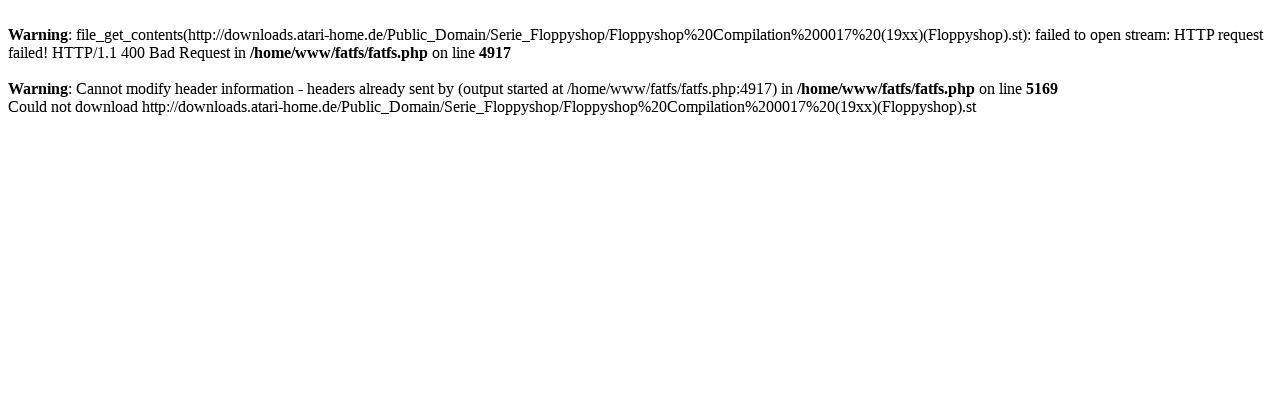

--- FILE ---
content_type: text/html; charset=UTF-8
request_url: http://tho-otto.de/fatfs/fatfs.php?image=http%3A%2F%2Fdownloads.atari-home.de%2FPublic_Domain%2FSerie_Floppyshop%2FFloppyshop%2520Compilation%25200017%2520%2819xx%29%28Floppyshop%29.st
body_size: 439
content:
<br />
<b>Warning</b>:  file_get_contents(http://downloads.atari-home.de/Public_Domain/Serie_Floppyshop/Floppyshop%20Compilation%200017%20(19xx)(Floppyshop).st): failed to open stream: HTTP request failed! HTTP/1.1 400 Bad Request
 in <b>/home/www/fatfs/fatfs.php</b> on line <b>4917</b><br />
<br />
<b>Warning</b>:  Cannot modify header information - headers already sent by (output started at /home/www/fatfs/fatfs.php:4917) in <b>/home/www/fatfs/fatfs.php</b> on line <b>5169</b><br />
<!DOCTYPE html>
<html>
<head>
<title>Directory&nbsp;of&nbsp;/</title>
<link rel="stylesheet" type="text/css" href="_fatfs.css" />
</head>
<body>
Could not download http://downloads.atari-home.de/Public_Domain/Serie_Floppyshop/Floppyshop%20Compilation%200017%20(19xx)(Floppyshop).st</body>
</html>


--- FILE ---
content_type: text/css
request_url: http://tho-otto.de/fatfs/_fatfs.css
body_size: 131
content:
.filesize {
  text-align: right
}
.filedate {
  text-align: right
}
.filetime {
  text-align: right
}
.badfat {
  color: red
}
.collision {
  color: blue
}
.number {
  text-align: right
}
